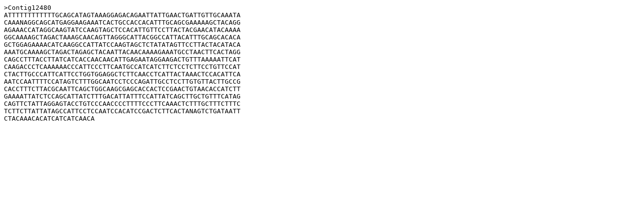

--- FILE ---
content_type: text/html
request_url: https://ipomoeanil.nibb.ac.jp/cgi-bin/getSeq?Contig12480
body_size: 972
content:
<HTML><BODY bgcolor=#ffffff>
<PRE>
>Contig12480
ATTTTTTTTTTTTGCAGCATAGTAAAGGAGACAGAATTATTGAACTGATTGTTGCAAATA
CAAANAGGCAGCATGAGGAAGAAATCACTGCCACCACATTTGCAGCGAAAAAGCTACAGG
AGAAACCATAGGCAAGTATCCAAGTAGCTCCACATTGTTCCTTACTACGAACATACAAAA
GGCAAAAGCTAGACTAAAGCAACAGTTAGGGCATTACGGCCATTACATTTGCAGCACACA
GCTGGAGAAAACATCAAGGCCATTATCCAAGTAGCTCTATATAGTTCCTTACTACATACA
AAATGCAAAAGCTAGACTAGAGCTACAATTACAACAAAAGAAATGCCTAACTTCACTAGG
CAGCCTTTACCTTATCATCACCAACAACATTGAGAATAGGAAGACTGTTTAAAAATTCAT
CAAGACCCTCAAAAAACCCATTCCCTTCAATGCCATCATCTTCTCCTCTTCCTGTTCCAT
CTACTTGCCCATTCATTCCTGGTGGAGGCTCTTCAACCTCATTACTAAACTCCACATTCA
AATCCAATTTTCCATAGTCTTTGGCAATCCTCCCAGATTGCCTCCTTGTGTTACTTGCCG
CACCTTTCTTACGCAATTCAGCTGGCAAGCGAGCACCACTCCGAACTGTAACACCATCTT
GAAAATTATCTCCAGCATTATCTTTGACATTATTTCCATTATCAGCTTGCTGTTTCATAG
CAGTTCTATTAGGAGTACCTGTCCCAACCCCTTTTCCCTTCAAACTCTTTGCTTTCTTTC
TCTTCTTATTATAGCCATTCCTCCAATCCACATCCGACTCTTCACTANAGTCTGATAATT
CTACAAACACATCATCATCAACA
</PRE>
</BODY></HTML>
